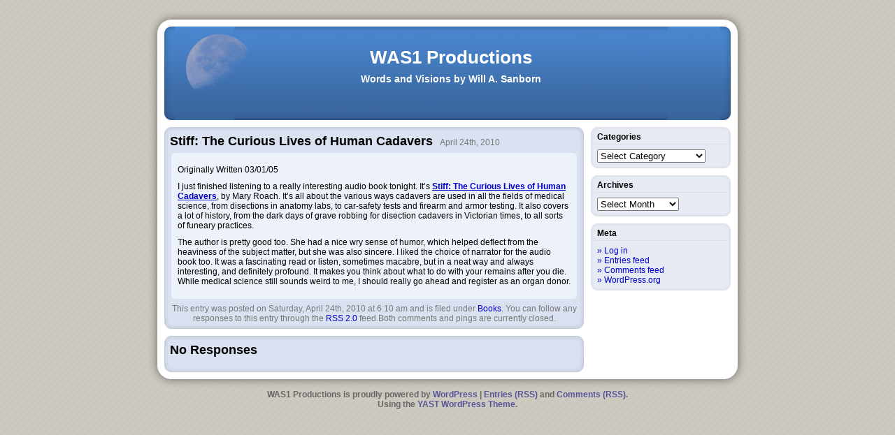

--- FILE ---
content_type: text/html; charset=UTF-8
request_url: http://www.was1.net/2010/04/24/stiff-the-curious-lives-of-human-cadavers/
body_size: 4767
content:
<!DOCTYPE html PUBLIC "-//W3C//DTD XHTML 1.0 Transitional//EN" "http://www.w3.org/TR/xhtml1/DTD/xhtml1-transitional.dtd">
<html xmlns="http://www.w3.org/1999/xhtml" lang="en-US">
<head profile="http://gmpg.org/xfn/11">
	<meta http-equiv="Content-Type" content="text/html; charset=UTF-8" />
	<title>WAS1 Productions  &raquo; Blog Archive   &raquo; Stiff: The Curious Lives of Human Cadavers</title>
	<link rel="stylesheet" href="http://www.was1.net/wordpress/wp-content/themes/yast/style.css" type="text/css" media="screen" />
	<link rel="alternate" type="application/rss+xml" title="WAS1 Productions RSS Feed" href="http://www.was1.net/feed/" />
	<link rel="alternate" type="application/atom+xml" title="WAS1 Productions Atom Feed" href="http://www.was1.net/feed/atom/" />
	<link rel="pingback" href="http://www.was1.net/wordpress/xmlrpc.php" />
	<meta name='robots' content='max-image-preview:large' />
<link rel="alternate" title="oEmbed (JSON)" type="application/json+oembed" href="http://www.was1.net/wp-json/oembed/1.0/embed?url=http%3A%2F%2Fwww.was1.net%2F2010%2F04%2F24%2Fstiff-the-curious-lives-of-human-cadavers%2F" />
<link rel="alternate" title="oEmbed (XML)" type="text/xml+oembed" href="http://www.was1.net/wp-json/oembed/1.0/embed?url=http%3A%2F%2Fwww.was1.net%2F2010%2F04%2F24%2Fstiff-the-curious-lives-of-human-cadavers%2F&#038;format=xml" />
<style id='wp-img-auto-sizes-contain-inline-css' type='text/css'>
img:is([sizes=auto i],[sizes^="auto," i]){contain-intrinsic-size:3000px 1500px}
/*# sourceURL=wp-img-auto-sizes-contain-inline-css */
</style>
<style id='wp-emoji-styles-inline-css' type='text/css'>

	img.wp-smiley, img.emoji {
		display: inline !important;
		border: none !important;
		box-shadow: none !important;
		height: 1em !important;
		width: 1em !important;
		margin: 0 0.07em !important;
		vertical-align: -0.1em !important;
		background: none !important;
		padding: 0 !important;
	}
/*# sourceURL=wp-emoji-styles-inline-css */
</style>
<style id='wp-block-library-inline-css' type='text/css'>
:root{--wp-block-synced-color:#7a00df;--wp-block-synced-color--rgb:122,0,223;--wp-bound-block-color:var(--wp-block-synced-color);--wp-editor-canvas-background:#ddd;--wp-admin-theme-color:#007cba;--wp-admin-theme-color--rgb:0,124,186;--wp-admin-theme-color-darker-10:#006ba1;--wp-admin-theme-color-darker-10--rgb:0,107,160.5;--wp-admin-theme-color-darker-20:#005a87;--wp-admin-theme-color-darker-20--rgb:0,90,135;--wp-admin-border-width-focus:2px}@media (min-resolution:192dpi){:root{--wp-admin-border-width-focus:1.5px}}.wp-element-button{cursor:pointer}:root .has-very-light-gray-background-color{background-color:#eee}:root .has-very-dark-gray-background-color{background-color:#313131}:root .has-very-light-gray-color{color:#eee}:root .has-very-dark-gray-color{color:#313131}:root .has-vivid-green-cyan-to-vivid-cyan-blue-gradient-background{background:linear-gradient(135deg,#00d084,#0693e3)}:root .has-purple-crush-gradient-background{background:linear-gradient(135deg,#34e2e4,#4721fb 50%,#ab1dfe)}:root .has-hazy-dawn-gradient-background{background:linear-gradient(135deg,#faaca8,#dad0ec)}:root .has-subdued-olive-gradient-background{background:linear-gradient(135deg,#fafae1,#67a671)}:root .has-atomic-cream-gradient-background{background:linear-gradient(135deg,#fdd79a,#004a59)}:root .has-nightshade-gradient-background{background:linear-gradient(135deg,#330968,#31cdcf)}:root .has-midnight-gradient-background{background:linear-gradient(135deg,#020381,#2874fc)}:root{--wp--preset--font-size--normal:16px;--wp--preset--font-size--huge:42px}.has-regular-font-size{font-size:1em}.has-larger-font-size{font-size:2.625em}.has-normal-font-size{font-size:var(--wp--preset--font-size--normal)}.has-huge-font-size{font-size:var(--wp--preset--font-size--huge)}.has-text-align-center{text-align:center}.has-text-align-left{text-align:left}.has-text-align-right{text-align:right}.has-fit-text{white-space:nowrap!important}#end-resizable-editor-section{display:none}.aligncenter{clear:both}.items-justified-left{justify-content:flex-start}.items-justified-center{justify-content:center}.items-justified-right{justify-content:flex-end}.items-justified-space-between{justify-content:space-between}.screen-reader-text{border:0;clip-path:inset(50%);height:1px;margin:-1px;overflow:hidden;padding:0;position:absolute;width:1px;word-wrap:normal!important}.screen-reader-text:focus{background-color:#ddd;clip-path:none;color:#444;display:block;font-size:1em;height:auto;left:5px;line-height:normal;padding:15px 23px 14px;text-decoration:none;top:5px;width:auto;z-index:100000}html :where(.has-border-color){border-style:solid}html :where([style*=border-top-color]){border-top-style:solid}html :where([style*=border-right-color]){border-right-style:solid}html :where([style*=border-bottom-color]){border-bottom-style:solid}html :where([style*=border-left-color]){border-left-style:solid}html :where([style*=border-width]){border-style:solid}html :where([style*=border-top-width]){border-top-style:solid}html :where([style*=border-right-width]){border-right-style:solid}html :where([style*=border-bottom-width]){border-bottom-style:solid}html :where([style*=border-left-width]){border-left-style:solid}html :where(img[class*=wp-image-]){height:auto;max-width:100%}:where(figure){margin:0 0 1em}html :where(.is-position-sticky){--wp-admin--admin-bar--position-offset:var(--wp-admin--admin-bar--height,0px)}@media screen and (max-width:600px){html :where(.is-position-sticky){--wp-admin--admin-bar--position-offset:0px}}

/*# sourceURL=wp-block-library-inline-css */
</style>
<style id='classic-theme-styles-inline-css' type='text/css'>
/*! This file is auto-generated */
.wp-block-button__link{color:#fff;background-color:#32373c;border-radius:9999px;box-shadow:none;text-decoration:none;padding:calc(.667em + 2px) calc(1.333em + 2px);font-size:1.125em}.wp-block-file__button{background:#32373c;color:#fff;text-decoration:none}
/*# sourceURL=/wp-includes/css/classic-themes.min.css */
</style>
<link rel="https://api.w.org/" href="http://www.was1.net/wp-json/" /><link rel="alternate" title="JSON" type="application/json" href="http://www.was1.net/wp-json/wp/v2/posts/94" /><link rel="EditURI" type="application/rsd+xml" title="RSD" href="http://www.was1.net/wordpress/xmlrpc.php?rsd" />
<meta name="generator" content="WordPress 6.9" />
<link rel="canonical" href="http://www.was1.net/2010/04/24/stiff-the-curious-lives-of-human-cadavers/" />
<link rel='shortlink' href='http://www.was1.net/?p=94' />
</head>
<body>

	<div id="page">
		<div id="prehead"></div>
		<div id="border">
			<div id="head">
				<div class="l"></div>
				<div class="r"></div>
				<div class="m">
					<h1><a href="http://www.was1.net/">WAS1 Productions</a></h1>
					<div>Words and Visions by Will A. Sanborn</div>
				</div>
			</div>
			<div id="prefooter"></div>
			<div id="content"><div class="nav"><div class="left"></div><div class="right"></div><div class="clear"></div></div>			<div class="news" id="post-94">
				<div class="top"><h2>
					Stiff: The Curious Lives of Human Cadavers					<span>&nbsp;&nbsp;April 24th, 2010</span>
				</h2></div>
				<div class="midTop"></div>
				<div class="mid">
					<p>Originally Written 03/01/05</p>
<p>I just finished listening to a really interesting audio book tonight. It&#8217;s <a id="link_8" href="http://www.amazon.com/exec/obidos/tg/detail/-/0393324826/" target="_blank">Stiff: The Curious Lives of Human Cadavers</a>, by Mary Roach. It&#8217;s all about the various ways cadavers are used in all the fields of medical science, from disections in anatomy labs, to car-safety tests and firearm and armor testing. It also covers a lot of history, from the dark days of grave robbing for disection cadavers in Victorian times, to all sorts of funeary practices.</p>
<p>The author is pretty good too. She had a nice wry sense of humor, which helped deflect from the heaviness of the subject matter, but she was also sincere. I liked the choice of narrator for the audio book too. It was a fascinating read or listen, sometimes macabre, but in a neat way and always interesting, and definitely profound. It makes you think about what to do with your remains after you die. While medical science still sounds weird to me, I should really go ahead and register as an organ donor.</p>
				</div>
				<div class="midBot"></div>
				<div class="bot">
										This entry was posted  on Saturday, April 24th, 2010 at 6:10 am and is filed under <a href="http://www.was1.net/category/reviews/books/" rel="category tag">Books</a>. You can follow any responses to this entry through the <a href='http://www.was1.net/2010/04/24/stiff-the-curious-lives-of-human-cadavers/feed/'>RSS 2.0</a> feed.Both comments and pings are currently closed. 				</div>
			</div>
			<div class="news"><div class="top"><h2 id="comments">No Responses</h2></div><div class="bot"></div></div>			</div>
			<div id="sidebar">
				<ul><li id="categories-4" class="widget widget_categories"><div></div><h2 class="widgettitle">Categories</h2><div class="a"><form action="http://www.was1.net" method="get"><label class="screen-reader-text" for="cat">Categories</label><select  name='cat' id='cat' class='postform'>
	<option value='-1'>Select Category</option>
	<option class="level-0" value="20">Admin Notes</option>
	<option class="level-0" value="3">Photos</option>
	<option class="level-1" value="14">&nbsp;&nbsp;&nbsp;Amusement Parks</option>
	<option class="level-1" value="15">&nbsp;&nbsp;&nbsp;Friends and Family</option>
	<option class="level-1" value="16">&nbsp;&nbsp;&nbsp;Goofy Fun</option>
	<option class="level-1" value="17">&nbsp;&nbsp;&nbsp;Outdoors</option>
	<option class="level-1" value="13">&nbsp;&nbsp;&nbsp;Travelogues</option>
	<option class="level-0" value="4">Reviews</option>
	<option class="level-1" value="7">&nbsp;&nbsp;&nbsp;Books</option>
	<option class="level-1" value="27">&nbsp;&nbsp;&nbsp;Dystoporama</option>
	<option class="level-1" value="6">&nbsp;&nbsp;&nbsp;Movies and TV</option>
	<option class="level-1" value="5">&nbsp;&nbsp;&nbsp;Music</option>
	<option class="level-1" value="9">&nbsp;&nbsp;&nbsp;Podcasts</option>
	<option class="level-0" value="12">Videos</option>
	<option class="level-1" value="26">&nbsp;&nbsp;&nbsp;Artistic</option>
	<option class="level-1" value="28">&nbsp;&nbsp;&nbsp;Pet Videos</option>
	<option class="level-1" value="19">&nbsp;&nbsp;&nbsp;Silly and Random</option>
	<option class="level-1" value="25">&nbsp;&nbsp;&nbsp;Travelogues and Life</option>
	<option class="level-0" value="10">Writing</option>
	<option class="level-1" value="22">&nbsp;&nbsp;&nbsp;Fiction</option>
	<option class="level-1" value="24">&nbsp;&nbsp;&nbsp;Mood Piece</option>
	<option class="level-1" value="11">&nbsp;&nbsp;&nbsp;Screenplay</option>
	<option class="level-1" value="21">&nbsp;&nbsp;&nbsp;Thoughts</option>
	<option class="level-1" value="23">&nbsp;&nbsp;&nbsp;Whimsical</option>
</select>
</form><script type="text/javascript">
/* <![CDATA[ */

( ( dropdownId ) => {
	const dropdown = document.getElementById( dropdownId );
	function onSelectChange() {
		setTimeout( () => {
			if ( 'escape' === dropdown.dataset.lastkey ) {
				return;
			}
			if ( dropdown.value && parseInt( dropdown.value ) > 0 && dropdown instanceof HTMLSelectElement ) {
				dropdown.parentElement.submit();
			}
		}, 250 );
	}
	function onKeyUp( event ) {
		if ( 'Escape' === event.key ) {
			dropdown.dataset.lastkey = 'escape';
		} else {
			delete dropdown.dataset.lastkey;
		}
	}
	function onClick() {
		delete dropdown.dataset.lastkey;
	}
	dropdown.addEventListener( 'keyup', onKeyUp );
	dropdown.addEventListener( 'click', onClick );
	dropdown.addEventListener( 'change', onSelectChange );
})( "cat" );

//# sourceURL=WP_Widget_Categories%3A%3Awidget
/* ]]> */
</script>
</div></li><li id="archives-3" class="widget widget_archive"><div></div><h2 class="widgettitle">Archives</h2><div class="a">		<label class="screen-reader-text" for="archives-dropdown-3">Archives</label>
		<select id="archives-dropdown-3" name="archive-dropdown">
			
			<option value="">Select Month</option>
				<option value='http://www.was1.net/2025/04/'> April 2025 </option>
	<option value='http://www.was1.net/2024/04/'> April 2024 </option>
	<option value='http://www.was1.net/2023/10/'> October 2023 </option>
	<option value='http://www.was1.net/2023/07/'> July 2023 </option>
	<option value='http://www.was1.net/2022/09/'> September 2022 </option>
	<option value='http://www.was1.net/2022/07/'> July 2022 </option>
	<option value='http://www.was1.net/2021/10/'> October 2021 </option>
	<option value='http://www.was1.net/2021/01/'> January 2021 </option>
	<option value='http://www.was1.net/2020/02/'> February 2020 </option>
	<option value='http://www.was1.net/2019/10/'> October 2019 </option>
	<option value='http://www.was1.net/2019/07/'> July 2019 </option>
	<option value='http://www.was1.net/2019/01/'> January 2019 </option>
	<option value='http://www.was1.net/2018/07/'> July 2018 </option>
	<option value='http://www.was1.net/2018/02/'> February 2018 </option>
	<option value='http://www.was1.net/2017/08/'> August 2017 </option>
	<option value='http://www.was1.net/2017/04/'> April 2017 </option>
	<option value='http://www.was1.net/2017/03/'> March 2017 </option>
	<option value='http://www.was1.net/2017/02/'> February 2017 </option>
	<option value='http://www.was1.net/2017/01/'> January 2017 </option>
	<option value='http://www.was1.net/2016/12/'> December 2016 </option>
	<option value='http://www.was1.net/2015/06/'> June 2015 </option>
	<option value='http://www.was1.net/2015/01/'> January 2015 </option>
	<option value='http://www.was1.net/2014/01/'> January 2014 </option>
	<option value='http://www.was1.net/2013/10/'> October 2013 </option>
	<option value='http://www.was1.net/2013/09/'> September 2013 </option>
	<option value='http://www.was1.net/2013/04/'> April 2013 </option>
	<option value='http://www.was1.net/2013/03/'> March 2013 </option>
	<option value='http://www.was1.net/2013/01/'> January 2013 </option>
	<option value='http://www.was1.net/2012/11/'> November 2012 </option>
	<option value='http://www.was1.net/2012/06/'> June 2012 </option>
	<option value='http://www.was1.net/2012/02/'> February 2012 </option>
	<option value='http://www.was1.net/2011/10/'> October 2011 </option>
	<option value='http://www.was1.net/2011/01/'> January 2011 </option>
	<option value='http://www.was1.net/2010/12/'> December 2010 </option>
	<option value='http://www.was1.net/2010/11/'> November 2010 </option>
	<option value='http://www.was1.net/2010/08/'> August 2010 </option>
	<option value='http://www.was1.net/2010/04/'> April 2010 </option>

		</select>

			<script type="text/javascript">
/* <![CDATA[ */

( ( dropdownId ) => {
	const dropdown = document.getElementById( dropdownId );
	function onSelectChange() {
		setTimeout( () => {
			if ( 'escape' === dropdown.dataset.lastkey ) {
				return;
			}
			if ( dropdown.value ) {
				document.location.href = dropdown.value;
			}
		}, 250 );
	}
	function onKeyUp( event ) {
		if ( 'Escape' === event.key ) {
			dropdown.dataset.lastkey = 'escape';
		} else {
			delete dropdown.dataset.lastkey;
		}
	}
	function onClick() {
		delete dropdown.dataset.lastkey;
	}
	dropdown.addEventListener( 'keyup', onKeyUp );
	dropdown.addEventListener( 'click', onClick );
	dropdown.addEventListener( 'change', onSelectChange );
})( "archives-dropdown-3" );

//# sourceURL=WP_Widget_Archives%3A%3Awidget
/* ]]> */
</script>
</div></li><li id="meta-3" class="widget widget_meta"><div></div><h2 class="widgettitle">Meta</h2><div class="a">
		<ul>
						<li><a href="http://www.was1.net/wordpress/wp-login.php">Log in</a></li>
			<li><a href="http://www.was1.net/feed/">Entries feed</a></li>
			<li><a href="http://www.was1.net/comments/feed/">Comments feed</a></li>

			<li><a href="https://wordpress.org/">WordPress.org</a></li>
		</ul>

		</div></li></ul>
			</div>
			<br clear="all" />
		</div>
		<div id="footer">
			WAS1 Productions is proudly powered by <a href="http://wordpress.org/">WordPress</a> |
			<a href="http://www.was1.net/feed/">Entries (RSS)</a> and <a href="http://www.was1.net/comments/feed/">Comments (RSS)</a>.<br>
Using the <a href="http://www.timewaster.de/wordpress-yast-theme/">YAST WordPress Theme</a>. 
		</div>
	</div>
	<!-- 18 queries. 0.036 seconds. IP: 67.205.4.250 -->

</body>
</html>


--- FILE ---
content_type: text/css
request_url: http://www.was1.net/wordpress/wp-content/themes/yast/style.css
body_size: 1998
content:
/*
Theme Name: YAST (Yet Another Standard Theme)
Theme URI: http://www.timewaster.de/wordpress-yast-theme/
Description: A much better theme based on the ***** Kubrik layout. For more informations about the features and how to customize this theme visit the theme homepage.
Version: 1.1
Author: TimeWaster
Author URI: http://www.timewaster.de/
Tags: blue, fixed width, two columns, widgets, rounded corners, customizable header, customizable background colors

	The CSS, XHTML and design is released under GPL:
	http://www.opensource.org/licenses/gpl-license.php

	This Theme uses parts of the code and the translations from "The default WordPress theme based on the famous Kubrick." (http://binarybonsai.com/kubrick/) which was released under GPL:
	http://www.opensource.org/licenses/gpl-license.php
*//*


ONLY CONFIGURE YOUR COLORS AT THE END OF THIS FILE!!!


common */
body,div,span,td,h1,h2,h3,h4,h5,h6,p,input{font:normal 12px Verdana,sans-serif; margin:0px;}
h1,h2,h3,h4,h5,h6{font-weight:bold;}
body{background:url(img/page-bg.png) #ccc7be;}
form{padding:0px; margin:0px;}
input[type=text], input[type=checkbox], textarea{border:1px solid #999;}
img{border:0px;}
a{color:#00c; text-decoration:none;}
a:hover{text-decoration:underline;}
p{margin-bottom:10px;}
hr{border:0px; border-bottom:1px solid #999;}
/* structure */
#page{position:relative; margin:14px auto; width:858px;}
#border{position:relative; background:url(img/page-border.png) repeat-y; width:858px;}
#prehead{width:858px; height:45px; background:url(img/page-head.png) no-repeat;}
#head{position:absolute; left:24px; top:-21px; width:810px; height:134px; background:url(img/logo.jpg);}
#head .l{position:absolute; left:0px; top:0px; width:15px; height:134px; background:url(img/logo-left.png) no-repeat;}
#head .m{position:absolute; left:100px; top:0px; width:620px; height:134px; text-align:center; background:url(img/logo-mid.png) repeat-x;}
#head .r{position:absolute; right:0px; top:0px; width:15px; height:134px; background:url(img/logo-right.png) no-repeat;}
#head .m h1{padding-top:29px;}
#head .m h1 a{font-size:26px; text-decoration:none;}
#head .m div{margin-top:7px; font-size:14px; font-weight:bold;}
#content{float:left; position:relative; width:600px; margin:113px 0px -9px 24px;}
#contentMid{float:left; position:relative; width:600px; margin:113px 0px -9px 129px;}
#sidebar{float:left; position:relative; width:200px; margin:113px 0px -9px 10px;}
#prefooter{position:absolute; left:0px; bottom:-19px; width:858px; height:19px; background:url(img/page-footer1.png) no-repeat;}
#footer{background:url(img/page-footer2.png) no-repeat; margin:19px 0px 14px 0px; padding-top:15px; color:#666; font-weight:bold; text-align:center;}
#footer a{color:#559; font-weight:bold;}
/* news */
.news{position:relative; width:600px; margin-top:10px; background:url(img/news-mid.png) repeat-y;}
.news .top{background:url(img/news-top.png) no-repeat; padding:10px 8px 6px 8px;}
.news .top h2, .news .top h3{font-size:18px; font-weight:bold;}
.news .top h2 a, .news .top h3 a{color:#000;}
.news .top h2 span, .news .top h3 span{color:#777;}
.news .mid{padding:12px 19px 3px 19px; background:url(img/news-mid2.png) repeat-y;}
.news .mid2{padding:2px 19px 1px 19px; background:url(img/news-mid2.png) repeat-y;}
.news .mid a, .news .mid2 a{text-decoration:underline; font-weight:bold;}
.news .midTop{height:5px; background:url(img/news-top2.png) no-repeat;}
.news .midBot{height:5px; background:url(img/news-bot2.png) no-repeat;}
.news .midBot2{height:15px; background:url(img/news-bot3.png) no-repeat;}
.news .bot{color:#777; text-align:center; padding:7px 9px 8px 9px; background:url(img/news-bot.png) bottom no-repeat;}
.news .bot a{color:#00c;}
.news .commentPic{float:left; margin:0px 10px 8px 0px;}
/* navigation bar */
.nav .left a, .nav .right a{width:150px; height:22px; background:url(img/button.png) no-repeat; padding-top:7px; text-align:center; margin-top:10px;}
.nav .left a{float:left;}
.nav .right a{float:right;}
/* sidebar */
#sidebar{color:#999;}
#sidebar ul{margin:0px; padding:0px; list-style-type:none;}
#sidebar > ul > li{background:url(img/menu-mid.png) repeat-y; margin-top:10px;}
#sidebar > ul > li h2{display:block; height:18px; background:url(img/menu-top.png) no-repeat; padding:7px 9px 0px 9px; color:#000;}
#sidebar > ul > li .a, #sidebar > ul > li > ul{padding:7px 9px 8px 9px; background:url(img/menu-bot.png) bottom no-repeat;}
#sidebar input[type=text]{width:108px;}
#sidebar a:before{content:"\bb""\a0";}
#sidebar .text{padding:7px 0px 0px 0px; background:#fff;}
#sidebar .text p{color:#000; font-weight:bold;}
#sidebar .bk{color:#000;}
#sidebar .categories .children{margin-left:10px;}
/* miscellaneous */
.h2head{margin-top:6px; font-size:14px;}
.pageContent{margin:14px 0px 20px 0px;}
.error1{margin-top:7px; color:#900;}
.error2{margin:5px 0px 15px 0px; color:#900;}
.pages{text-align:center; margin:7px 0px 15px 0px;}
.clear{clear:both;}
.MT10{margin-top:10px;}
.comment{font-size:14px; margin-bottom:10px;}
/* needed by wordpress */
.aligncenter, div.aligncenter{display:block; margin-left:auto; margin-right:auto;}
.alignleft{float:left;}
.alignright{float:right;}
.wp-caption{border:1px solid #ddd; text-align:center; background-color:#fff; padding-top:4px; margin:8px 0px 0px 0px;}
.wp-caption img{margin:0; padding:0; border:0 none;}
.wp-caption p.wp-caption-text{padding:7px 4px 8px; margin:0;}
/*


CONFIGURE YOUR COLORS HERE: */

	#head .m h1 a, #head .m div{color:#fff;}                 /* head area text color */
	#sidebar > ul > li{background-color:#e6eaf2;}            /* menu background color */
	.news{background-color:#dae2f2;}                         /* post background color */
	.nav .left a, .nav .right a{background-color:#dae2f2;}   /* previous-next navigation buttons background color */

/* Remove this comment (not the code) if you wish the menu to be on the left side
	#content{float:right; margin:113px 24px -9px 0px;}
	#sidebar{margin:113px 0px -9px 24px;}
*/